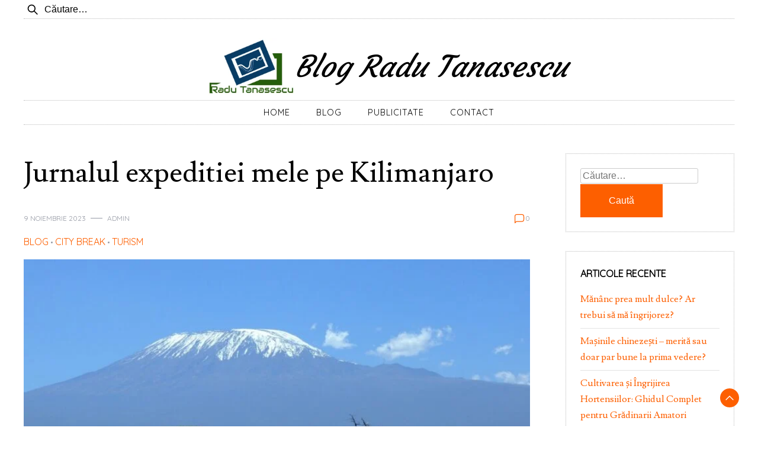

--- FILE ---
content_type: text/html; charset=UTF-8
request_url: https://www.radutanasescu.ro/jurnalul-expeditiei-mele-pe-kilimanjaro/
body_size: 19250
content:
<!doctype html>
<html lang="ro-RO">

<head>
	<meta name="google-site-verification" content="CWYsfNVhOCOgP9IEyWYJviOKIb1z8GHyb-j_nRrvuls" />
    <meta charset="UTF-8">
    <meta name="viewport" content="width=device-width, initial-scale=1">
    <link rel="profile" href="https://gmpg.org/xfn/11">

    <title>Jurnalul expeditiei mele pe Kilimanjaro &#8211; Blog Radu Tanasescu</title>
<meta name='robots' content='max-image-preview:large' />
	<style>img:is([sizes="auto" i], [sizes^="auto," i]) { contain-intrinsic-size: 3000px 1500px }</style>
	<link rel='dns-prefetch' href='//fonts.googleapis.com' />
<link rel="alternate" type="application/rss+xml" title="Blog Radu Tanasescu &raquo; Flux" href="https://www.radutanasescu.ro/feed/" />
<link rel="alternate" type="application/rss+xml" title="Blog Radu Tanasescu &raquo; Flux comentarii" href="https://www.radutanasescu.ro/comments/feed/" />
<link rel="alternate" type="application/rss+xml" title="Flux comentarii Blog Radu Tanasescu &raquo; Jurnalul expeditiei mele pe Kilimanjaro" href="https://www.radutanasescu.ro/jurnalul-expeditiei-mele-pe-kilimanjaro/feed/" />
<script>
window._wpemojiSettings = {"baseUrl":"https:\/\/s.w.org\/images\/core\/emoji\/15.0.3\/72x72\/","ext":".png","svgUrl":"https:\/\/s.w.org\/images\/core\/emoji\/15.0.3\/svg\/","svgExt":".svg","source":{"concatemoji":"https:\/\/www.radutanasescu.ro\/wp-includes\/js\/wp-emoji-release.min.js?ver=6.7.4"}};
/*! This file is auto-generated */
!function(i,n){var o,s,e;function c(e){try{var t={supportTests:e,timestamp:(new Date).valueOf()};sessionStorage.setItem(o,JSON.stringify(t))}catch(e){}}function p(e,t,n){e.clearRect(0,0,e.canvas.width,e.canvas.height),e.fillText(t,0,0);var t=new Uint32Array(e.getImageData(0,0,e.canvas.width,e.canvas.height).data),r=(e.clearRect(0,0,e.canvas.width,e.canvas.height),e.fillText(n,0,0),new Uint32Array(e.getImageData(0,0,e.canvas.width,e.canvas.height).data));return t.every(function(e,t){return e===r[t]})}function u(e,t,n){switch(t){case"flag":return n(e,"\ud83c\udff3\ufe0f\u200d\u26a7\ufe0f","\ud83c\udff3\ufe0f\u200b\u26a7\ufe0f")?!1:!n(e,"\ud83c\uddfa\ud83c\uddf3","\ud83c\uddfa\u200b\ud83c\uddf3")&&!n(e,"\ud83c\udff4\udb40\udc67\udb40\udc62\udb40\udc65\udb40\udc6e\udb40\udc67\udb40\udc7f","\ud83c\udff4\u200b\udb40\udc67\u200b\udb40\udc62\u200b\udb40\udc65\u200b\udb40\udc6e\u200b\udb40\udc67\u200b\udb40\udc7f");case"emoji":return!n(e,"\ud83d\udc26\u200d\u2b1b","\ud83d\udc26\u200b\u2b1b")}return!1}function f(e,t,n){var r="undefined"!=typeof WorkerGlobalScope&&self instanceof WorkerGlobalScope?new OffscreenCanvas(300,150):i.createElement("canvas"),a=r.getContext("2d",{willReadFrequently:!0}),o=(a.textBaseline="top",a.font="600 32px Arial",{});return e.forEach(function(e){o[e]=t(a,e,n)}),o}function t(e){var t=i.createElement("script");t.src=e,t.defer=!0,i.head.appendChild(t)}"undefined"!=typeof Promise&&(o="wpEmojiSettingsSupports",s=["flag","emoji"],n.supports={everything:!0,everythingExceptFlag:!0},e=new Promise(function(e){i.addEventListener("DOMContentLoaded",e,{once:!0})}),new Promise(function(t){var n=function(){try{var e=JSON.parse(sessionStorage.getItem(o));if("object"==typeof e&&"number"==typeof e.timestamp&&(new Date).valueOf()<e.timestamp+604800&&"object"==typeof e.supportTests)return e.supportTests}catch(e){}return null}();if(!n){if("undefined"!=typeof Worker&&"undefined"!=typeof OffscreenCanvas&&"undefined"!=typeof URL&&URL.createObjectURL&&"undefined"!=typeof Blob)try{var e="postMessage("+f.toString()+"("+[JSON.stringify(s),u.toString(),p.toString()].join(",")+"));",r=new Blob([e],{type:"text/javascript"}),a=new Worker(URL.createObjectURL(r),{name:"wpTestEmojiSupports"});return void(a.onmessage=function(e){c(n=e.data),a.terminate(),t(n)})}catch(e){}c(n=f(s,u,p))}t(n)}).then(function(e){for(var t in e)n.supports[t]=e[t],n.supports.everything=n.supports.everything&&n.supports[t],"flag"!==t&&(n.supports.everythingExceptFlag=n.supports.everythingExceptFlag&&n.supports[t]);n.supports.everythingExceptFlag=n.supports.everythingExceptFlag&&!n.supports.flag,n.DOMReady=!1,n.readyCallback=function(){n.DOMReady=!0}}).then(function(){return e}).then(function(){var e;n.supports.everything||(n.readyCallback(),(e=n.source||{}).concatemoji?t(e.concatemoji):e.wpemoji&&e.twemoji&&(t(e.twemoji),t(e.wpemoji)))}))}((window,document),window._wpemojiSettings);
</script>

<style id='wp-emoji-styles-inline-css'>

	img.wp-smiley, img.emoji {
		display: inline !important;
		border: none !important;
		box-shadow: none !important;
		height: 1em !important;
		width: 1em !important;
		margin: 0 0.07em !important;
		vertical-align: -0.1em !important;
		background: none !important;
		padding: 0 !important;
	}
</style>
<link rel='stylesheet' id='wp-block-library-css' href='https://www.radutanasescu.ro/wp-includes/css/dist/block-library/style.min.css?ver=6.7.4' media='all' />
<style id='wp-block-library-theme-inline-css'>
.wp-block-audio :where(figcaption){color:#555;font-size:13px;text-align:center}.is-dark-theme .wp-block-audio :where(figcaption){color:#ffffffa6}.wp-block-audio{margin:0 0 1em}.wp-block-code{border:1px solid #ccc;border-radius:4px;font-family:Menlo,Consolas,monaco,monospace;padding:.8em 1em}.wp-block-embed :where(figcaption){color:#555;font-size:13px;text-align:center}.is-dark-theme .wp-block-embed :where(figcaption){color:#ffffffa6}.wp-block-embed{margin:0 0 1em}.blocks-gallery-caption{color:#555;font-size:13px;text-align:center}.is-dark-theme .blocks-gallery-caption{color:#ffffffa6}:root :where(.wp-block-image figcaption){color:#555;font-size:13px;text-align:center}.is-dark-theme :root :where(.wp-block-image figcaption){color:#ffffffa6}.wp-block-image{margin:0 0 1em}.wp-block-pullquote{border-bottom:4px solid;border-top:4px solid;color:currentColor;margin-bottom:1.75em}.wp-block-pullquote cite,.wp-block-pullquote footer,.wp-block-pullquote__citation{color:currentColor;font-size:.8125em;font-style:normal;text-transform:uppercase}.wp-block-quote{border-left:.25em solid;margin:0 0 1.75em;padding-left:1em}.wp-block-quote cite,.wp-block-quote footer{color:currentColor;font-size:.8125em;font-style:normal;position:relative}.wp-block-quote:where(.has-text-align-right){border-left:none;border-right:.25em solid;padding-left:0;padding-right:1em}.wp-block-quote:where(.has-text-align-center){border:none;padding-left:0}.wp-block-quote.is-large,.wp-block-quote.is-style-large,.wp-block-quote:where(.is-style-plain){border:none}.wp-block-search .wp-block-search__label{font-weight:700}.wp-block-search__button{border:1px solid #ccc;padding:.375em .625em}:where(.wp-block-group.has-background){padding:1.25em 2.375em}.wp-block-separator.has-css-opacity{opacity:.4}.wp-block-separator{border:none;border-bottom:2px solid;margin-left:auto;margin-right:auto}.wp-block-separator.has-alpha-channel-opacity{opacity:1}.wp-block-separator:not(.is-style-wide):not(.is-style-dots){width:100px}.wp-block-separator.has-background:not(.is-style-dots){border-bottom:none;height:1px}.wp-block-separator.has-background:not(.is-style-wide):not(.is-style-dots){height:2px}.wp-block-table{margin:0 0 1em}.wp-block-table td,.wp-block-table th{word-break:normal}.wp-block-table :where(figcaption){color:#555;font-size:13px;text-align:center}.is-dark-theme .wp-block-table :where(figcaption){color:#ffffffa6}.wp-block-video :where(figcaption){color:#555;font-size:13px;text-align:center}.is-dark-theme .wp-block-video :where(figcaption){color:#ffffffa6}.wp-block-video{margin:0 0 1em}:root :where(.wp-block-template-part.has-background){margin-bottom:0;margin-top:0;padding:1.25em 2.375em}
</style>
<style id='classic-theme-styles-inline-css'>
/*! This file is auto-generated */
.wp-block-button__link{color:#fff;background-color:#32373c;border-radius:9999px;box-shadow:none;text-decoration:none;padding:calc(.667em + 2px) calc(1.333em + 2px);font-size:1.125em}.wp-block-file__button{background:#32373c;color:#fff;text-decoration:none}
</style>
<style id='global-styles-inline-css'>
:root{--wp--preset--aspect-ratio--square: 1;--wp--preset--aspect-ratio--4-3: 4/3;--wp--preset--aspect-ratio--3-4: 3/4;--wp--preset--aspect-ratio--3-2: 3/2;--wp--preset--aspect-ratio--2-3: 2/3;--wp--preset--aspect-ratio--16-9: 16/9;--wp--preset--aspect-ratio--9-16: 9/16;--wp--preset--color--black: #000000;--wp--preset--color--cyan-bluish-gray: #abb8c3;--wp--preset--color--white: #ffffff;--wp--preset--color--pale-pink: #f78da7;--wp--preset--color--vivid-red: #cf2e2e;--wp--preset--color--luminous-vivid-orange: #ff6900;--wp--preset--color--luminous-vivid-amber: #fcb900;--wp--preset--color--light-green-cyan: #7bdcb5;--wp--preset--color--vivid-green-cyan: #00d084;--wp--preset--color--pale-cyan-blue: #8ed1fc;--wp--preset--color--vivid-cyan-blue: #0693e3;--wp--preset--color--vivid-purple: #9b51e0;--wp--preset--gradient--vivid-cyan-blue-to-vivid-purple: linear-gradient(135deg,rgba(6,147,227,1) 0%,rgb(155,81,224) 100%);--wp--preset--gradient--light-green-cyan-to-vivid-green-cyan: linear-gradient(135deg,rgb(122,220,180) 0%,rgb(0,208,130) 100%);--wp--preset--gradient--luminous-vivid-amber-to-luminous-vivid-orange: linear-gradient(135deg,rgba(252,185,0,1) 0%,rgba(255,105,0,1) 100%);--wp--preset--gradient--luminous-vivid-orange-to-vivid-red: linear-gradient(135deg,rgba(255,105,0,1) 0%,rgb(207,46,46) 100%);--wp--preset--gradient--very-light-gray-to-cyan-bluish-gray: linear-gradient(135deg,rgb(238,238,238) 0%,rgb(169,184,195) 100%);--wp--preset--gradient--cool-to-warm-spectrum: linear-gradient(135deg,rgb(74,234,220) 0%,rgb(151,120,209) 20%,rgb(207,42,186) 40%,rgb(238,44,130) 60%,rgb(251,105,98) 80%,rgb(254,248,76) 100%);--wp--preset--gradient--blush-light-purple: linear-gradient(135deg,rgb(255,206,236) 0%,rgb(152,150,240) 100%);--wp--preset--gradient--blush-bordeaux: linear-gradient(135deg,rgb(254,205,165) 0%,rgb(254,45,45) 50%,rgb(107,0,62) 100%);--wp--preset--gradient--luminous-dusk: linear-gradient(135deg,rgb(255,203,112) 0%,rgb(199,81,192) 50%,rgb(65,88,208) 100%);--wp--preset--gradient--pale-ocean: linear-gradient(135deg,rgb(255,245,203) 0%,rgb(182,227,212) 50%,rgb(51,167,181) 100%);--wp--preset--gradient--electric-grass: linear-gradient(135deg,rgb(202,248,128) 0%,rgb(113,206,126) 100%);--wp--preset--gradient--midnight: linear-gradient(135deg,rgb(2,3,129) 0%,rgb(40,116,252) 100%);--wp--preset--font-size--small: 13px;--wp--preset--font-size--medium: 20px;--wp--preset--font-size--large: 36px;--wp--preset--font-size--x-large: 42px;--wp--preset--spacing--20: 0.44rem;--wp--preset--spacing--30: 0.67rem;--wp--preset--spacing--40: 1rem;--wp--preset--spacing--50: 1.5rem;--wp--preset--spacing--60: 2.25rem;--wp--preset--spacing--70: 3.38rem;--wp--preset--spacing--80: 5.06rem;--wp--preset--shadow--natural: 6px 6px 9px rgba(0, 0, 0, 0.2);--wp--preset--shadow--deep: 12px 12px 50px rgba(0, 0, 0, 0.4);--wp--preset--shadow--sharp: 6px 6px 0px rgba(0, 0, 0, 0.2);--wp--preset--shadow--outlined: 6px 6px 0px -3px rgba(255, 255, 255, 1), 6px 6px rgba(0, 0, 0, 1);--wp--preset--shadow--crisp: 6px 6px 0px rgba(0, 0, 0, 1);}:where(.is-layout-flex){gap: 0.5em;}:where(.is-layout-grid){gap: 0.5em;}body .is-layout-flex{display: flex;}.is-layout-flex{flex-wrap: wrap;align-items: center;}.is-layout-flex > :is(*, div){margin: 0;}body .is-layout-grid{display: grid;}.is-layout-grid > :is(*, div){margin: 0;}:where(.wp-block-columns.is-layout-flex){gap: 2em;}:where(.wp-block-columns.is-layout-grid){gap: 2em;}:where(.wp-block-post-template.is-layout-flex){gap: 1.25em;}:where(.wp-block-post-template.is-layout-grid){gap: 1.25em;}.has-black-color{color: var(--wp--preset--color--black) !important;}.has-cyan-bluish-gray-color{color: var(--wp--preset--color--cyan-bluish-gray) !important;}.has-white-color{color: var(--wp--preset--color--white) !important;}.has-pale-pink-color{color: var(--wp--preset--color--pale-pink) !important;}.has-vivid-red-color{color: var(--wp--preset--color--vivid-red) !important;}.has-luminous-vivid-orange-color{color: var(--wp--preset--color--luminous-vivid-orange) !important;}.has-luminous-vivid-amber-color{color: var(--wp--preset--color--luminous-vivid-amber) !important;}.has-light-green-cyan-color{color: var(--wp--preset--color--light-green-cyan) !important;}.has-vivid-green-cyan-color{color: var(--wp--preset--color--vivid-green-cyan) !important;}.has-pale-cyan-blue-color{color: var(--wp--preset--color--pale-cyan-blue) !important;}.has-vivid-cyan-blue-color{color: var(--wp--preset--color--vivid-cyan-blue) !important;}.has-vivid-purple-color{color: var(--wp--preset--color--vivid-purple) !important;}.has-black-background-color{background-color: var(--wp--preset--color--black) !important;}.has-cyan-bluish-gray-background-color{background-color: var(--wp--preset--color--cyan-bluish-gray) !important;}.has-white-background-color{background-color: var(--wp--preset--color--white) !important;}.has-pale-pink-background-color{background-color: var(--wp--preset--color--pale-pink) !important;}.has-vivid-red-background-color{background-color: var(--wp--preset--color--vivid-red) !important;}.has-luminous-vivid-orange-background-color{background-color: var(--wp--preset--color--luminous-vivid-orange) !important;}.has-luminous-vivid-amber-background-color{background-color: var(--wp--preset--color--luminous-vivid-amber) !important;}.has-light-green-cyan-background-color{background-color: var(--wp--preset--color--light-green-cyan) !important;}.has-vivid-green-cyan-background-color{background-color: var(--wp--preset--color--vivid-green-cyan) !important;}.has-pale-cyan-blue-background-color{background-color: var(--wp--preset--color--pale-cyan-blue) !important;}.has-vivid-cyan-blue-background-color{background-color: var(--wp--preset--color--vivid-cyan-blue) !important;}.has-vivid-purple-background-color{background-color: var(--wp--preset--color--vivid-purple) !important;}.has-black-border-color{border-color: var(--wp--preset--color--black) !important;}.has-cyan-bluish-gray-border-color{border-color: var(--wp--preset--color--cyan-bluish-gray) !important;}.has-white-border-color{border-color: var(--wp--preset--color--white) !important;}.has-pale-pink-border-color{border-color: var(--wp--preset--color--pale-pink) !important;}.has-vivid-red-border-color{border-color: var(--wp--preset--color--vivid-red) !important;}.has-luminous-vivid-orange-border-color{border-color: var(--wp--preset--color--luminous-vivid-orange) !important;}.has-luminous-vivid-amber-border-color{border-color: var(--wp--preset--color--luminous-vivid-amber) !important;}.has-light-green-cyan-border-color{border-color: var(--wp--preset--color--light-green-cyan) !important;}.has-vivid-green-cyan-border-color{border-color: var(--wp--preset--color--vivid-green-cyan) !important;}.has-pale-cyan-blue-border-color{border-color: var(--wp--preset--color--pale-cyan-blue) !important;}.has-vivid-cyan-blue-border-color{border-color: var(--wp--preset--color--vivid-cyan-blue) !important;}.has-vivid-purple-border-color{border-color: var(--wp--preset--color--vivid-purple) !important;}.has-vivid-cyan-blue-to-vivid-purple-gradient-background{background: var(--wp--preset--gradient--vivid-cyan-blue-to-vivid-purple) !important;}.has-light-green-cyan-to-vivid-green-cyan-gradient-background{background: var(--wp--preset--gradient--light-green-cyan-to-vivid-green-cyan) !important;}.has-luminous-vivid-amber-to-luminous-vivid-orange-gradient-background{background: var(--wp--preset--gradient--luminous-vivid-amber-to-luminous-vivid-orange) !important;}.has-luminous-vivid-orange-to-vivid-red-gradient-background{background: var(--wp--preset--gradient--luminous-vivid-orange-to-vivid-red) !important;}.has-very-light-gray-to-cyan-bluish-gray-gradient-background{background: var(--wp--preset--gradient--very-light-gray-to-cyan-bluish-gray) !important;}.has-cool-to-warm-spectrum-gradient-background{background: var(--wp--preset--gradient--cool-to-warm-spectrum) !important;}.has-blush-light-purple-gradient-background{background: var(--wp--preset--gradient--blush-light-purple) !important;}.has-blush-bordeaux-gradient-background{background: var(--wp--preset--gradient--blush-bordeaux) !important;}.has-luminous-dusk-gradient-background{background: var(--wp--preset--gradient--luminous-dusk) !important;}.has-pale-ocean-gradient-background{background: var(--wp--preset--gradient--pale-ocean) !important;}.has-electric-grass-gradient-background{background: var(--wp--preset--gradient--electric-grass) !important;}.has-midnight-gradient-background{background: var(--wp--preset--gradient--midnight) !important;}.has-small-font-size{font-size: var(--wp--preset--font-size--small) !important;}.has-medium-font-size{font-size: var(--wp--preset--font-size--medium) !important;}.has-large-font-size{font-size: var(--wp--preset--font-size--large) !important;}.has-x-large-font-size{font-size: var(--wp--preset--font-size--x-large) !important;}
:where(.wp-block-post-template.is-layout-flex){gap: 1.25em;}:where(.wp-block-post-template.is-layout-grid){gap: 1.25em;}
:where(.wp-block-columns.is-layout-flex){gap: 2em;}:where(.wp-block-columns.is-layout-grid){gap: 2em;}
:root :where(.wp-block-pullquote){font-size: 1.5em;line-height: 1.6;}
</style>
<link rel='stylesheet' id='contact-form-7-css' href='https://www.radutanasescu.ro/wp-content/plugins/contact-form-7/includes/css/styles.css?ver=6.1.4' media='all' />
<link rel='stylesheet' id='edward-blog-css' href='https://www.radutanasescu.ro/wp-content/themes/edward-blog/style.css?ver=1.0.1' media='all' />
<style id='edward-blog-inline-css'>
body,.site-header{background:#ffffff;}
:root { --site-title-color: #000000; }
:root { --secondary-color: #000000; }
:root { --primary-color: #fd5f00; }
:root { --light-color: #ffffff; }
:root { --grey-color: #969aa5; }
:root { --dark-color: #000000; }
:root { --site-identity-font-family: Courgette; }
:root { --primary-font: Quicksand; }
:root { --secondary-font: Lusitana; }
:root { --logo-size: 176px; }
:root { --site-identity-font-size: 50px; }
html,body{font-size:16px;}
:root { --font-weight: 400; }
:root { --line-height: 1.7; }
:root { --container-width: 1400px; }
</style>
<link rel='stylesheet' id='google-fonts-css' href='https://fonts.googleapis.com/css?family=Quicksand%7CLusitana%7CCourgette' media='all' />
<script src="https://www.radutanasescu.ro/wp-includes/js/jquery/jquery.min.js?ver=3.7.1" id="jquery-core-js"></script>
<script src="https://www.radutanasescu.ro/wp-includes/js/jquery/jquery-migrate.min.js?ver=3.4.1" id="jquery-migrate-js"></script>
<link rel="https://api.w.org/" href="https://www.radutanasescu.ro/wp-json/" /><link rel="alternate" title="JSON" type="application/json" href="https://www.radutanasescu.ro/wp-json/wp/v2/posts/947" /><link rel="EditURI" type="application/rsd+xml" title="RSD" href="https://www.radutanasescu.ro/xmlrpc.php?rsd" />
<meta name="generator" content="WordPress 6.7.4" />
<link rel="canonical" href="https://www.radutanasescu.ro/jurnalul-expeditiei-mele-pe-kilimanjaro/" />
<link rel='shortlink' href='https://www.radutanasescu.ro/?p=947' />
<link rel="alternate" title="oEmbed (JSON)" type="application/json+oembed" href="https://www.radutanasescu.ro/wp-json/oembed/1.0/embed?url=https%3A%2F%2Fwww.radutanasescu.ro%2Fjurnalul-expeditiei-mele-pe-kilimanjaro%2F" />
<link rel="alternate" title="oEmbed (XML)" type="text/xml+oembed" href="https://www.radutanasescu.ro/wp-json/oembed/1.0/embed?url=https%3A%2F%2Fwww.radutanasescu.ro%2Fjurnalul-expeditiei-mele-pe-kilimanjaro%2F&#038;format=xml" />
<link rel="pingback" href="https://www.radutanasescu.ro/xmlrpc.php"><meta name="generator" content="Elementor 3.34.1; features: additional_custom_breakpoints; settings: css_print_method-external, google_font-enabled, font_display-auto">
			<style>
				.e-con.e-parent:nth-of-type(n+4):not(.e-lazyloaded):not(.e-no-lazyload),
				.e-con.e-parent:nth-of-type(n+4):not(.e-lazyloaded):not(.e-no-lazyload) * {
					background-image: none !important;
				}
				@media screen and (max-height: 1024px) {
					.e-con.e-parent:nth-of-type(n+3):not(.e-lazyloaded):not(.e-no-lazyload),
					.e-con.e-parent:nth-of-type(n+3):not(.e-lazyloaded):not(.e-no-lazyload) * {
						background-image: none !important;
					}
				}
				@media screen and (max-height: 640px) {
					.e-con.e-parent:nth-of-type(n+2):not(.e-lazyloaded):not(.e-no-lazyload),
					.e-con.e-parent:nth-of-type(n+2):not(.e-lazyloaded):not(.e-no-lazyload) * {
						background-image: none !important;
					}
				}
			</style>
			</head>

<body data-rsssl=1 class="post-template-default single single-post postid-947 single-format-standard wp-custom-logo wp-embed-responsive elementor-default elementor-kit-377">
        <a class="skip-link screen-reader-text" href="#primary">Skip to content</a>


        <header id="masthead" class="site-header">



        <!-- top-bar -->
        <div class="top-bar">
            <div class="container">
                <div class="top-wrapper">
                    <div class="top-search"><form role="search" method="get" class="search-form" action="https://www.radutanasescu.ro/">
				<label>
					<span class="screen-reader-text">Caută după:</span>
					<input type="search" class="search-field" placeholder="Căutare&hellip;" value="" name="s" />
				</label>
				<input type="submit" class="search-submit" value="Caută" />
			</form></div>
                    



	<!-- social links -->
	<div class="social-links">
		<ul class="list-group list-group-horizontal list-inline">

			
			
			
			
			
			
			
		</ul>
	</div>
	<!-- social links -->
                </div>
            </div>
        </div>
        <!-- top-bar -->




        <div class="header-wrapper">
            <div class="container">
                <div class="site-header-wrapper">
                    <div class="site-branding">

                        <a href="https://www.radutanasescu.ro/" class="custom-logo-link" rel="home"><img width="244" height="135" src="https://www.radutanasescu.ro/wp-content/uploads/2018/10/logo-radu.png" class="custom-logo" alt="Blog Radu Tanasescu" decoding="async" /></a>
                        <div class="site-identity">

                                                        <div class="site-title">
                                <a href="https://www.radutanasescu.ro/" rel="home"
                                    class="logo">Blog Radu Tanasescu</a>
                            </div>
                            

                                                                                </div>

                    </div><!-- .site-branding -->

                    <nav id="site-navigation" class="main-navigation">
                        <button id="nav-icon3" class="menu-toggle" aria-controls="primary-menu" aria-expanded="false">

                            <span></span>
                            <span></span>
                            <span></span>
                            <span></span>
                        </button>
                        <div class="menu-meniu-1-container"><ul id="primary-menu" class="menu"><li id="menu-item-22" class="menu-item menu-item-type-custom menu-item-object-custom menu-item-22"><a href="https://radutanasescu.ro/">HOME</a></li>
<li id="menu-item-15" class="menu-item menu-item-type-taxonomy menu-item-object-category current-post-ancestor current-menu-parent current-post-parent menu-item-15"><a href="https://www.radutanasescu.ro/category/blog/">BLOG</a></li>
<li id="menu-item-993" class="menu-item menu-item-type-post_type menu-item-object-page menu-item-993"><a href="https://www.radutanasescu.ro/publicitate/">PUBLICITATE</a></li>
<li id="menu-item-21" class="menu-item menu-item-type-custom menu-item-object-custom menu-item-21"><a href="https://radutanasescu.ro/contact/">CONTACT</a></li>
</ul></div>                    </nav><!-- #site-navigation -->
                </div>
            </div>
        </div>
    </header><!-- #masthead -->

    

<div id="primary" class="inside-page content-area">
    <div class="container">
        <div class="main-wrapper">
                <section class="page-section full-width-view">
                    <div class="detail-content">

                                                    


<h1 class="page-title">Jurnalul expeditiei mele pe Kilimanjaro</h1>

<div class="single-post">
    


<div class="post-content">

    <div class="ihead info">
        <ul class="list-inline">
                         
                                <li class="post-date"><i class="icon-calendar"></i> <a
                    href="https://www.radutanasescu.ro/2023/11/09/">9 noiembrie 2023</a>
                </li>
            
                            
                <li class="post-author"><i class="icon-user"></i>
                    <a class="url fn n" href="https://www.radutanasescu.ro/author/admin/">
                                                                            <div class="author-image">
                                                            </div>
                                                admin                    </a>
                </li>
            
            </ul>


                            <span class="comments">
                            <svg width="20px" height="20px" viewBox="0 0 24 24" id="magicoon-Regular" xmlns="http://www.w3.org/2000/svg"><g id="comment-Regular"><path id="comment-Regular-2" data-name="comment-Regular" class="cls-1" d="M17,3.25H7A4.756,4.756,0,0,0,2.25,8V21a.75.75,0,0,0,1.28.53l2.414-2.414a1.246,1.246,0,0,1,.885-.366H17A4.756,4.756,0,0,0,21.75,14V8A4.756,4.756,0,0,0,17,3.25ZM20.25,14A3.254,3.254,0,0,1,17,17.25H6.829a2.73,2.73,0,0,0-1.945.806L3.75,19.189V8A3.254,3.254,0,0,1,7,4.75H17A3.254,3.254,0,0,1,20.25,8Z"/></g></svg>
                                <a href="https://www.radutanasescu.ro/jurnalul-expeditiei-mele-pe-kilimanjaro/#respond">0</a>                            </span>


                    
        
    </div>


                        
                            <div class="category"> 
                                            <a href="https://www.radutanasescu.ro/category/blog/">BLOG</a>
                                            <a href="https://www.radutanasescu.ro/category/city-break/">CITY BREAK</a>
                                            <a href="https://www.radutanasescu.ro/category/turism/">TURISM</a>
                                    </div>
            
        
         
        


    
                                <a href="https://www.radutanasescu.ro/jurnalul-expeditiei-mele-pe-kilimanjaro/" rel="bookmark" class="featured-image">
                <img fetchpriority="high" width="640" height="411" src="https://www.radutanasescu.ro/wp-content/uploads/2023/11/Kilimanjaro-1024x658.jpg" class="attachment-large size-large wp-post-image" alt="" decoding="async" srcset="https://www.radutanasescu.ro/wp-content/uploads/2023/11/Kilimanjaro-1024x658.jpg 1024w, https://www.radutanasescu.ro/wp-content/uploads/2023/11/Kilimanjaro-300x193.jpg 300w, https://www.radutanasescu.ro/wp-content/uploads/2023/11/Kilimanjaro-768x494.jpg 768w, https://www.radutanasescu.ro/wp-content/uploads/2023/11/Kilimanjaro.jpg 1280w" sizes="(max-width: 640px) 100vw, 640px" />            </a>
                

    <article>
        
        <div class="inner-article-content">
        <h3>Pregatirea pentru expeditie</h3>
<p>Inainte de a porni in aceasta aventura epica, am petrecut luni intregi pregatindu-ma fizic si mental. Antrenamentele intense de cardio, alergare si escaladare au fost doar cateva dintre activitatile pe care le-am abordat pentru a-mi intari corpul si a-mi pregati plamanii pentru altitudini extreme. In plus, am avut grija sa-mi echipez trusa de prim ajutor cu tot ce era necesar pentru a face fata oricarei situatii de urgenta care ar putea sa apara in timpul ascensiunii mele pe Kilimanjaro.</p>
<h3>Inceputul ascensiunii</h3>
<p>Cu inima plina de emotie si nerabdare, am pornit la drum spre varful legendar al muntelui Kilimanjaro. Prima zi a fost marcata de peisaje spectaculoase si de un entuziasm de nedescris. Cu fiecare pas inaltat, am simtit cum misterul si frumusetea naturii imi inundau fiinta. Echipa mea si cu mine am savurat fiecare moment, constienti de faptul ca aceasta va fi o experienta de neuitat.</p>
<h3>Provocari si triumfuri pe munte</h3>
<p>Pe masura ce ne apropiam de varf, am intampinat o serie de provocari care ne-au testat rezistenta si determinarea. Vremea capricioasa si altitudinea in continua crestere au pus la incercare corpul si mintea noastra. Cu toate acestea, fiecare obstacol depasit a fost un triumf care ne-a dat puterea sa mergem mai departe. Fiecare pas a fost insotit de o incantare interioara si de un sentiment de mandrie pentru ceea ce am reusit sa realizam.</p>
<h3>Impingand catre varf</h3>
<p>In ziua decisiva, am simtit un amestec de emotie si adrenalina in timp ce ne apropiam de punctul culminant al expeditiei noastre. Cu fiecare pas, am simtit cum inima batea din ce in ce mai tare, iar dorinta de a ajunge in varful muntelui ne-a dat puterea necesara pentru a merge inainte. Privelistea uimitoare de pe traseu ne-a dat aripi si ne-a motivat sa continuam pana la capat.</p>
<h3>Coborand de pe varf</h3>
<p>Dupa ce am atins varful, am simtit o combinatie unica de satisfactie si oboseala profunda. Coborarea a fost la fel de provocatoare ca si urcarea, iar fiecare pas in jos a fost insotit de o recunoastere a efortului depus pentru a ajunge acolo. Cu toate acestea, sentimentul de implinire si mandrie a invaluit intreaga echipa, si am simtit ca nimic nu ne poate opri din a savura fiecare moment al acestei experiente extraordinare.</p>
<h3>Reflectii asupra experientei</h3>
<p>Dupa intoarcerea noastra, am petrecut mult timp reflectand asupra intregii experiente. Am realizat ca aceasta expeditie nu a fost doar o aventura fizica, ci si o calatorie interioara. Am invatat multe despre rezistenta noastra, atat fizica, cat si mentala, si am descoperit o forta interioara pe care nu stiam ca o avem. Aceasta experienta ne-a schimbat in moduri pe care nu le-am fi putut anticipa, dar ne-am simtit profund recunoscatori pentru fiecare moment petrecut pe muntele Kilimanjaro.</p>
<h3>Pregatire fizica si mentala</h3>
<p>Pregatirea fizica si mentala pentru o astfel de expeditie nu poate fi subestimata. Este crucial sa aveti o buna rezistenta fizica si capacitatea de a face fata altitudinii extreme. Antrenamentele regulate, alaturi de activitati precum alergarea, escaladarea si yoga, pot contribui semnificativ la consolidarea corpului si a mintii pentru provocarile care va asteapta pe muntele Kilimanjaro.</p>
<h3>Echipament esential pentru escaladarea Kilimanjaro</h3>
<p>In timpul ascensiunii mele pe Kilimanjaro, am invatat cat de important este sa ai echipamentul potrivit. De la hainele termice si sacul de dormit pana la incaltamintea rezistenta la apa si ochelarii de soare cu protectie UV, fiecare element al echipamentului a fost crucial pentru confortul si siguranta noastra. In plus, trusa de prim ajutor bine echipata a fost esentiala pentru a face fata potentialelor urgente medicale.</p>
<h3>Antrenament pentru altitudine inalta</h3>
<p>Un aspect crucial al pregatirii pentru escaladarea Kilimanjaro este antrenamentul pentru altitudine inalta. Activitati precum alergarea si ciclismul la altitudini mari pot ajuta la cresterea capacitatii plamanilor si la adaptarea organismului la niveluri ridicate de oxigen. De asemenea, este important sa va programati ascensiuni treptate pentru a va obisnui cu altitudinea inainte de a va aventura pe muntele Kilimanjaro.</p>
        </div>

          </article>

</div>




<div class="ifoot info">



    


    
        <div class="tags">
                    </div>
    


</div>



<div class="author-post clearfix">
                <div class="author-image">
            <a href="https://www.radutanasescu.ro/author/admin/"><img alt='' src='https://secure.gravatar.com/avatar/4dfdae43144195d6793eef0ae642e0dc?s=75&#038;d=mm&#038;r=g' srcset='https://secure.gravatar.com/avatar/4dfdae43144195d6793eef0ae642e0dc?s=150&#038;d=mm&#038;r=g 2x' class='avatar avatar-75 photo' height='75' width='75' decoding='async'/></a>
        </div>
        <div class="author-details">
        <h4><a
            href="https://www.radutanasescu.ro/author/admin/">admin</a>
        </h4>
        <p></p>
    </div>
</div>

</div>                                                
	<nav class="navigation post-navigation" aria-label="Articole">
		<h2 class="screen-reader-text">Navigare în articole</h2>
		<div class="nav-links"><div class="nav-previous"><a href="https://www.radutanasescu.ro/a-fost-noaptea-in-care-am-vazut-aurora-boreala-in-islanda/" rel="prev">A fost noaptea în care am văzut Aurora Boreală în Islanda</a></div><div class="nav-next"><a href="https://www.radutanasescu.ro/cum-sa-te-recuperezi-dupa-o-noapte-de-bautura-sfaturi-si-remedii-pentru-mahmureala/" rel="next">Cum să te recuperezi după o noapte de băutură: Sfaturi și remedii pentru mahmureală</a></div></div>
	</nav>                        
<div id="comments" class="comments-area">

		<div id="respond" class="comment-respond">
		<h3 id="reply-title" class="comment-reply-title">Lasă un răspuns <small><a rel="nofollow" id="cancel-comment-reply-link" href="/jurnalul-expeditiei-mele-pe-kilimanjaro/#respond" style="display:none;">Anulează răspunsul</a></small></h3><form action="https://www.radutanasescu.ro/wp-comments-post.php" method="post" id="commentform" class="comment-form" novalidate><p class="comment-notes"><span id="email-notes">Adresa ta de email nu va fi publicată.</span> <span class="required-field-message">Câmpurile obligatorii sunt marcate cu <span class="required">*</span></span></p><p class="comment-form-comment"><label for="comment">Comentariu <span class="required">*</span></label> <textarea id="comment" name="comment" cols="45" rows="8" maxlength="65525" required></textarea></p><p class="comment-form-author"><label for="author">Nume <span class="required">*</span></label> <input id="author" name="author" type="text" value="" size="30" maxlength="245" autocomplete="name" required /></p>
<p class="comment-form-email"><label for="email">Email <span class="required">*</span></label> <input id="email" name="email" type="email" value="" size="30" maxlength="100" aria-describedby="email-notes" autocomplete="email" required /></p>
<p class="comment-form-url"><label for="url">Site web</label> <input id="url" name="url" type="url" value="" size="30" maxlength="200" autocomplete="url" /></p>
<p class="comment-form-captcha">
            <label><b>Captcha </b><span class="required">*</span></label>
            <div style="clear:both;"></div><div style="clear:both;"></div><img src="[data-uri]" width="100"><label>Type the text displayed above:</label>
            <input id="captcha_code" name="captcha_code" size="15" type="text" />
            <div style="clear:both;"></div>
            </p><p class="form-submit"><input name="submit" type="submit" id="submit" class="submit" value="Publică comentariul" /> <input type='hidden' name='comment_post_ID' value='947' id='comment_post_ID' />
<input type='hidden' name='comment_parent' id='comment_parent' value='0' />
</p><p style="display: none !important;" class="akismet-fields-container" data-prefix="ak_"><label>&#916;<textarea name="ak_hp_textarea" cols="45" rows="8" maxlength="100"></textarea></label><input type="hidden" id="ak_js_1" name="ak_js" value="28"/><script>document.getElementById( "ak_js_1" ).setAttribute( "value", ( new Date() ).getTime() );</script></p></form>	</div><!-- #respond -->
	
</div><!-- #comments -->

                    </div><!-- /.end of deatil-content -->

                    

<div class="related-posts">
              
        <h2 class="main-title">ALTE ARTICOLE</h2>          
        <div class="post-holder">
                            <div class="news-snippet">

                    
                                                <a href="https://www.radutanasescu.ro/mananc-prea-mult-dulce-ar-trebui-sa-ma-ingrijorez/" rel="bookmark" class="featured-image">
                            <img width="2500" height="1668" src="https://www.radutanasescu.ro/wp-content/uploads/2025/10/selection-colorful-sweets-set-various-candies-chocolates-donuts-cookies-lollipops-ice-cream-top-view-black-concrete-background.jpg" class="attachment-full size-full wp-post-image" alt="" decoding="async" srcset="https://www.radutanasescu.ro/wp-content/uploads/2025/10/selection-colorful-sweets-set-various-candies-chocolates-donuts-cookies-lollipops-ice-cream-top-view-black-concrete-background.jpg 2500w, https://www.radutanasescu.ro/wp-content/uploads/2025/10/selection-colorful-sweets-set-various-candies-chocolates-donuts-cookies-lollipops-ice-cream-top-view-black-concrete-background-300x200.jpg 300w, https://www.radutanasescu.ro/wp-content/uploads/2025/10/selection-colorful-sweets-set-various-candies-chocolates-donuts-cookies-lollipops-ice-cream-top-view-black-concrete-background-1024x683.jpg 1024w, https://www.radutanasescu.ro/wp-content/uploads/2025/10/selection-colorful-sweets-set-various-candies-chocolates-donuts-cookies-lollipops-ice-cream-top-view-black-concrete-background-768x512.jpg 768w, https://www.radutanasescu.ro/wp-content/uploads/2025/10/selection-colorful-sweets-set-various-candies-chocolates-donuts-cookies-lollipops-ice-cream-top-view-black-concrete-background-1536x1025.jpg 1536w, https://www.radutanasescu.ro/wp-content/uploads/2025/10/selection-colorful-sweets-set-various-candies-chocolates-donuts-cookies-lollipops-ice-cream-top-view-black-concrete-background-2048x1366.jpg 2048w" sizes="(max-width: 2500px) 100vw, 2500px" />                        </a>      

                           

                    <div class="summary">
                        <h5 class="news-title">
                            <a href="https://www.radutanasescu.ro/mananc-prea-mult-dulce-ar-trebui-sa-ma-ingrijorez/" rel="bookmark">
                                Mănânc prea mult dulce? Ar trebui să mă îngrijorez?                            </a>
                        </h5>                                

                        <div class="info">
                            <ul class="list-inline">
                                                                <li><i class="icon-calendar"></i> <a
                                    href="https://www.radutanasescu.ro/2025/10/30/">30 octombrie 2025</a>
                                </li>
                            </ul>
                        </div>

                                                    <div class="ifoot info">
                                <a href="https://www.radutanasescu.ro/mananc-prea-mult-dulce-ar-trebui-sa-ma-ingrijorez/" rel="bookmark" title=""
                                    class="readmore">Citește articolul... </a>
                                                                                                                                </div>
                        
                    </div>
                </div>
                            <div class="news-snippet">

                    
                                                <a href="https://www.radutanasescu.ro/masinile-chinezesti-merita-sau-doar-par-bune-la-prima-vedere/" rel="bookmark" class="featured-image">
                            <img width="1600" height="1200" src="https://www.radutanasescu.ro/wp-content/uploads/2025/10/Masina-BYD-scaled-1.webp" class="attachment-full size-full wp-post-image" alt="" decoding="async" srcset="https://www.radutanasescu.ro/wp-content/uploads/2025/10/Masina-BYD-scaled-1.webp 1600w, https://www.radutanasescu.ro/wp-content/uploads/2025/10/Masina-BYD-scaled-1-300x225.webp 300w, https://www.radutanasescu.ro/wp-content/uploads/2025/10/Masina-BYD-scaled-1-1024x768.webp 1024w, https://www.radutanasescu.ro/wp-content/uploads/2025/10/Masina-BYD-scaled-1-768x576.webp 768w, https://www.radutanasescu.ro/wp-content/uploads/2025/10/Masina-BYD-scaled-1-1536x1152.webp 1536w" sizes="(max-width: 1600px) 100vw, 1600px" />                        </a>      

                           

                    <div class="summary">
                        <h5 class="news-title">
                            <a href="https://www.radutanasescu.ro/masinile-chinezesti-merita-sau-doar-par-bune-la-prima-vedere/" rel="bookmark">
                                Mașinile chinezești – merită sau doar par bune la prima vedere?                            </a>
                        </h5>                                

                        <div class="info">
                            <ul class="list-inline">
                                                                <li><i class="icon-calendar"></i> <a
                                    href="https://www.radutanasescu.ro/2025/10/30/">30 octombrie 2025</a>
                                </li>
                            </ul>
                        </div>

                                                    <div class="ifoot info">
                                <a href="https://www.radutanasescu.ro/masinile-chinezesti-merita-sau-doar-par-bune-la-prima-vedere/" rel="bookmark" title=""
                                    class="readmore">Citește articolul... </a>
                                                                                                                                </div>
                        
                    </div>
                </div>
                            <div class="news-snippet">

                    
                                                <a href="https://www.radutanasescu.ro/cultivarea-si-ingrijirea-hortensiilor-ghidul-complet-pentru-gradinarii-amatori/" rel="bookmark" class="featured-image">
                            <img width="2500" height="1661" src="https://www.radutanasescu.ro/wp-content/uploads/2025/10/close-up-purple-hydrangea-blooming-outdoors.jpg" class="attachment-full size-full wp-post-image" alt="" decoding="async" srcset="https://www.radutanasescu.ro/wp-content/uploads/2025/10/close-up-purple-hydrangea-blooming-outdoors.jpg 2500w, https://www.radutanasescu.ro/wp-content/uploads/2025/10/close-up-purple-hydrangea-blooming-outdoors-300x199.jpg 300w, https://www.radutanasescu.ro/wp-content/uploads/2025/10/close-up-purple-hydrangea-blooming-outdoors-1024x680.jpg 1024w, https://www.radutanasescu.ro/wp-content/uploads/2025/10/close-up-purple-hydrangea-blooming-outdoors-768x510.jpg 768w, https://www.radutanasescu.ro/wp-content/uploads/2025/10/close-up-purple-hydrangea-blooming-outdoors-1536x1021.jpg 1536w, https://www.radutanasescu.ro/wp-content/uploads/2025/10/close-up-purple-hydrangea-blooming-outdoors-2048x1361.jpg 2048w" sizes="(max-width: 2500px) 100vw, 2500px" />                        </a>      

                           

                    <div class="summary">
                        <h5 class="news-title">
                            <a href="https://www.radutanasescu.ro/cultivarea-si-ingrijirea-hortensiilor-ghidul-complet-pentru-gradinarii-amatori/" rel="bookmark">
                                Cultivarea și Îngrijirea Hortensiilor: Ghidul Complet pentru Grădinarii Amatori                            </a>
                        </h5>                                

                        <div class="info">
                            <ul class="list-inline">
                                                                <li><i class="icon-calendar"></i> <a
                                    href="https://www.radutanasescu.ro/2025/10/16/">16 octombrie 2025</a>
                                </li>
                            </ul>
                        </div>

                                                    <div class="ifoot info">
                                <a href="https://www.radutanasescu.ro/cultivarea-si-ingrijirea-hortensiilor-ghidul-complet-pentru-gradinarii-amatori/" rel="bookmark" title=""
                                    class="readmore">Citește articolul... </a>
                                                                                                                                </div>
                        
                    </div>
                </div>
                                </div>
    </div>                </section> <!-- /.end of section -->

                <div class="sidebar">
<aside id="secondary" class="widget-area">
	<section id="search-2" class="widget widget_search"><form role="search" method="get" class="search-form" action="https://www.radutanasescu.ro/">
				<label>
					<span class="screen-reader-text">Caută după:</span>
					<input type="search" class="search-field" placeholder="Căutare&hellip;" value="" name="s" />
				</label>
				<input type="submit" class="search-submit" value="Caută" />
			</form></section>
		<section id="recent-posts-2" class="widget widget_recent_entries">
		<h4 class="widget-title">Articole recente</h4>
		<ul>
											<li>
					<a href="https://www.radutanasescu.ro/mananc-prea-mult-dulce-ar-trebui-sa-ma-ingrijorez/">Mănânc prea mult dulce? Ar trebui să mă îngrijorez?</a>
									</li>
											<li>
					<a href="https://www.radutanasescu.ro/masinile-chinezesti-merita-sau-doar-par-bune-la-prima-vedere/">Mașinile chinezești – merită sau doar par bune la prima vedere?</a>
									</li>
											<li>
					<a href="https://www.radutanasescu.ro/cultivarea-si-ingrijirea-hortensiilor-ghidul-complet-pentru-gradinarii-amatori/">Cultivarea și Îngrijirea Hortensiilor: Ghidul Complet pentru Grădinarii Amatori</a>
									</li>
											<li>
					<a href="https://www.radutanasescu.ro/amenajarea-unui-living-modern-sfaturi-si-idei-pentru-un-spatiu-confortabil/">Amenajarea unui Living Modern: Sfaturi și Idei pentru un Spațiu Confortabil</a>
									</li>
											<li>
					<a href="https://www.radutanasescu.ro/ghid-complet-de-cultivare-si-ingrijire-a-primulelor/">Ghid Complet de Cultivare și Îngrijire a Primulelor</a>
									</li>
					</ul>

		</section><section id="archives-2" class="widget widget_archive"><h4 class="widget-title">Arhive</h4>		<label class="screen-reader-text" for="archives-dropdown-2">Arhive</label>
		<select id="archives-dropdown-2" name="archive-dropdown">
			
			<option value="">Selectează luna</option>
				<option value='https://www.radutanasescu.ro/2025/10/'> octombrie 2025 </option>
	<option value='https://www.radutanasescu.ro/2025/04/'> aprilie 2025 </option>
	<option value='https://www.radutanasescu.ro/2024/01/'> ianuarie 2024 </option>
	<option value='https://www.radutanasescu.ro/2023/11/'> noiembrie 2023 </option>
	<option value='https://www.radutanasescu.ro/2023/10/'> octombrie 2023 </option>
	<option value='https://www.radutanasescu.ro/2023/09/'> septembrie 2023 </option>
	<option value='https://www.radutanasescu.ro/2023/08/'> august 2023 </option>
	<option value='https://www.radutanasescu.ro/2023/04/'> aprilie 2023 </option>
	<option value='https://www.radutanasescu.ro/2023/03/'> martie 2023 </option>
	<option value='https://www.radutanasescu.ro/2023/02/'> februarie 2023 </option>
	<option value='https://www.radutanasescu.ro/2022/12/'> decembrie 2022 </option>
	<option value='https://www.radutanasescu.ro/2022/11/'> noiembrie 2022 </option>
	<option value='https://www.radutanasescu.ro/2022/10/'> octombrie 2022 </option>
	<option value='https://www.radutanasescu.ro/2022/09/'> septembrie 2022 </option>
	<option value='https://www.radutanasescu.ro/2022/08/'> august 2022 </option>
	<option value='https://www.radutanasescu.ro/2022/07/'> iulie 2022 </option>
	<option value='https://www.radutanasescu.ro/2022/06/'> iunie 2022 </option>
	<option value='https://www.radutanasescu.ro/2022/05/'> mai 2022 </option>
	<option value='https://www.radutanasescu.ro/2022/04/'> aprilie 2022 </option>
	<option value='https://www.radutanasescu.ro/2022/03/'> martie 2022 </option>
	<option value='https://www.radutanasescu.ro/2022/02/'> februarie 2022 </option>
	<option value='https://www.radutanasescu.ro/2022/01/'> ianuarie 2022 </option>
	<option value='https://www.radutanasescu.ro/2021/12/'> decembrie 2021 </option>
	<option value='https://www.radutanasescu.ro/2021/11/'> noiembrie 2021 </option>
	<option value='https://www.radutanasescu.ro/2021/09/'> septembrie 2021 </option>
	<option value='https://www.radutanasescu.ro/2021/07/'> iulie 2021 </option>
	<option value='https://www.radutanasescu.ro/2021/06/'> iunie 2021 </option>
	<option value='https://www.radutanasescu.ro/2021/04/'> aprilie 2021 </option>
	<option value='https://www.radutanasescu.ro/2021/03/'> martie 2021 </option>
	<option value='https://www.radutanasescu.ro/2021/02/'> februarie 2021 </option>
	<option value='https://www.radutanasescu.ro/2021/01/'> ianuarie 2021 </option>
	<option value='https://www.radutanasescu.ro/2020/06/'> iunie 2020 </option>
	<option value='https://www.radutanasescu.ro/2020/02/'> februarie 2020 </option>
	<option value='https://www.radutanasescu.ro/2019/12/'> decembrie 2019 </option>
	<option value='https://www.radutanasescu.ro/2019/11/'> noiembrie 2019 </option>
	<option value='https://www.radutanasescu.ro/2019/10/'> octombrie 2019 </option>
	<option value='https://www.radutanasescu.ro/2019/07/'> iulie 2019 </option>
	<option value='https://www.radutanasescu.ro/2019/06/'> iunie 2019 </option>
	<option value='https://www.radutanasescu.ro/2019/05/'> mai 2019 </option>
	<option value='https://www.radutanasescu.ro/2019/03/'> martie 2019 </option>
	<option value='https://www.radutanasescu.ro/2019/01/'> ianuarie 2019 </option>
	<option value='https://www.radutanasescu.ro/2018/12/'> decembrie 2018 </option>
	<option value='https://www.radutanasescu.ro/2018/11/'> noiembrie 2018 </option>
	<option value='https://www.radutanasescu.ro/2018/10/'> octombrie 2018 </option>
	<option value='https://www.radutanasescu.ro/2018/09/'> septembrie 2018 </option>
	<option value='https://www.radutanasescu.ro/2018/08/'> august 2018 </option>
	<option value='https://www.radutanasescu.ro/2018/07/'> iulie 2018 </option>
	<option value='https://www.radutanasescu.ro/2018/06/'> iunie 2018 </option>
	<option value='https://www.radutanasescu.ro/2018/05/'> mai 2018 </option>
	<option value='https://www.radutanasescu.ro/2018/04/'> aprilie 2018 </option>
	<option value='https://www.radutanasescu.ro/2018/03/'> martie 2018 </option>
	<option value='https://www.radutanasescu.ro/2018/02/'> februarie 2018 </option>
	<option value='https://www.radutanasescu.ro/2018/01/'> ianuarie 2018 </option>
	<option value='https://www.radutanasescu.ro/2016/10/'> octombrie 2016 </option>

		</select>

			<script>
(function() {
	var dropdown = document.getElementById( "archives-dropdown-2" );
	function onSelectChange() {
		if ( dropdown.options[ dropdown.selectedIndex ].value !== '' ) {
			document.location.href = this.options[ this.selectedIndex ].value;
		}
	}
	dropdown.onchange = onSelectChange;
})();
</script>
</section></aside><!-- #secondary -->
</div>

        </div>
    </div>
</div>

    



	<footer id="colophon" class="site-footer">

		<div class="container">

			



	<!-- social links -->
	<div class="social-links">
		<ul class="list-group list-group-horizontal list-inline">

			
			
			
			
			
			
			
		</ul>
	</div>
	<!-- social links -->

			<div class="site-info">
				
				
				
				
								<div class="copyright"></div>
			</div><!-- .site-info -->
		</div>
	</footer><!-- #colophon -->


<a class="scroll-to-top" href="javascript:void(0)">
<svg id="Layer_1"  version="1.1" viewBox="0 0 64 64" xml:space="preserve" xmlns="http://www.w3.org/2000/svg" xmlns:xlink="http://www.w3.org/1999/xlink">
	<g><g id="Icon-Chevron-Left" transform="translate(237.000000, 335.000000)"><polyline class="st0" id="Fill-35" points="-191.3,-296.9 -193.3,-294.9 -205,-306.6 -216.7,-294.9 -218.7,-296.9 -205,-310.6      -191.3,-296.9    "/></g></g></svg>
</a>

			<script>
				const lazyloadRunObserver = () => {
					const lazyloadBackgrounds = document.querySelectorAll( `.e-con.e-parent:not(.e-lazyloaded)` );
					const lazyloadBackgroundObserver = new IntersectionObserver( ( entries ) => {
						entries.forEach( ( entry ) => {
							if ( entry.isIntersecting ) {
								let lazyloadBackground = entry.target;
								if( lazyloadBackground ) {
									lazyloadBackground.classList.add( 'e-lazyloaded' );
								}
								lazyloadBackgroundObserver.unobserve( entry.target );
							}
						});
					}, { rootMargin: '200px 0px 200px 0px' } );
					lazyloadBackgrounds.forEach( ( lazyloadBackground ) => {
						lazyloadBackgroundObserver.observe( lazyloadBackground );
					} );
				};
				const events = [
					'DOMContentLoaded',
					'elementor/lazyload/observe',
				];
				events.forEach( ( event ) => {
					document.addEventListener( event, lazyloadRunObserver );
				} );
			</script>
			<script src="https://www.radutanasescu.ro/wp-includes/js/dist/hooks.min.js?ver=4d63a3d491d11ffd8ac6" id="wp-hooks-js"></script>
<script src="https://www.radutanasescu.ro/wp-includes/js/dist/i18n.min.js?ver=5e580eb46a90c2b997e6" id="wp-i18n-js"></script>
<script id="wp-i18n-js-after">
wp.i18n.setLocaleData( { 'text direction\u0004ltr': [ 'ltr' ] } );
</script>
<script src="https://www.radutanasescu.ro/wp-content/plugins/contact-form-7/includes/swv/js/index.js?ver=6.1.4" id="swv-js"></script>
<script id="contact-form-7-js-translations">
( function( domain, translations ) {
	var localeData = translations.locale_data[ domain ] || translations.locale_data.messages;
	localeData[""].domain = domain;
	wp.i18n.setLocaleData( localeData, domain );
} )( "contact-form-7", {"translation-revision-date":"2025-12-08 09:44:09+0000","generator":"GlotPress\/4.0.3","domain":"messages","locale_data":{"messages":{"":{"domain":"messages","plural-forms":"nplurals=3; plural=(n == 1) ? 0 : ((n == 0 || n % 100 >= 2 && n % 100 <= 19) ? 1 : 2);","lang":"ro"},"This contact form is placed in the wrong place.":["Acest formular de contact este plasat \u00eentr-un loc gre\u0219it."],"Error:":["Eroare:"]}},"comment":{"reference":"includes\/js\/index.js"}} );
</script>
<script id="contact-form-7-js-before">
var wpcf7 = {
    "api": {
        "root": "https:\/\/www.radutanasescu.ro\/wp-json\/",
        "namespace": "contact-form-7\/v1"
    },
    "cached": 1
};
</script>
<script src="https://www.radutanasescu.ro/wp-content/plugins/contact-form-7/includes/js/index.js?ver=6.1.4" id="contact-form-7-js"></script>
<script src="https://www.radutanasescu.ro/wp-content/themes/edward-blog/js/navigation.js?ver=1.0.1" id="edward-navigation-js"></script>
<script src="https://www.radutanasescu.ro/wp-includes/js/comment-reply.min.js?ver=6.7.4" id="comment-reply-js" async data-wp-strategy="async"></script>
<script src="https://www.radutanasescu.ro/wp-content/themes/edward-blog/js/scripts.js?ver=EDWARD_BLOG_VERSION" id="edward-script-js"></script>

</body>
</html>


<!-- Page cached by LiteSpeed Cache 7.6.2 on 2026-01-18 06:19:10 -->